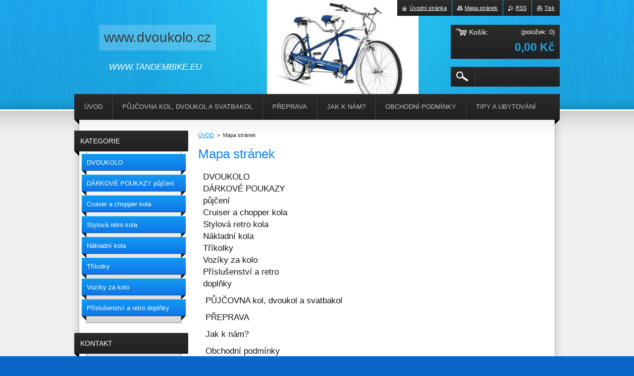

--- FILE ---
content_type: text/css
request_url: https://d11bh4d8fhuq47.cloudfront.net/_system/skins/v20/50001012/css/print.css
body_size: 95
content:
* {
	position: static;
	background-color: #fff;
	background-image: none;
	color: #000;
}
body {
	font: 1em/1.4em Tahoma, Verdana, Arial, sans-serif;
}
a {
	text-decoration: underline;
}
#pageNavigator {
	margin-bottom: 1em;
	padding-bottom: 1em;
	border-bottom: 2px solid #000;
}
#footer {
	margin-top: 1em;
	padding-top: 1em;
	border-top: 2px solid #000;
}
#menuzone, .search, #illustration, #links, .hidden, #hidden {
	display: none;
}